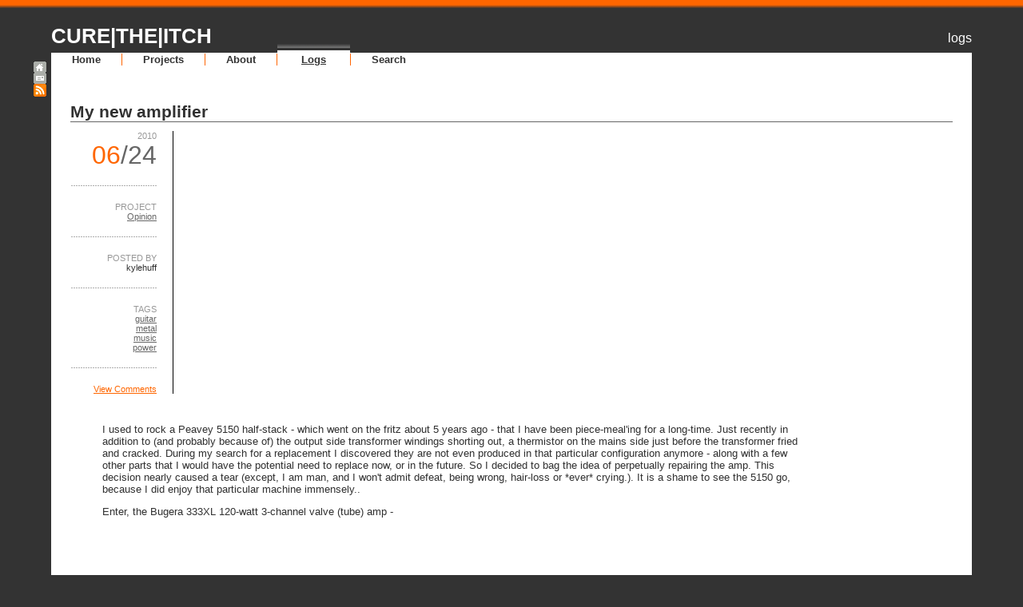

--- FILE ---
content_type: text/html; charset=utf-8
request_url: https://curetheitch.com/logs/my-new-amplifier/
body_size: 3362
content:
<!DOCTYPE html PUBLIC "-//W3C//DTD XHTML 1.0 Transitional//EN" "http://www.w3.org/TR/xhtml1/DTD/xhtml1-transitional.dtd">
<html lang="en" xmlns="http://www.w3.org/1999/xhtml">
<head>
<meta http-equiv="content-type" content="text/html; charset=utf-8" />
<meta name="google-site-verification" content="pgY8K5ZxhxrkLf88sq8VXm9V3tPJigOclveYcdbh2wM" />
<title>CURE|THE|ITCH : Log Entry : My new amplifier</title>
<meta name="AUTHOR" content="Kyle L. Huff" />
<meta name="RATING" content="General" />
<meta name="ROBOTS" content="index, follow" />
<meta name="REVISIT-AFTER" content="30 days" />
<script type="text/javascript">

  var _gaq = _gaq || [];
  _gaq.push(['_setAccount', 'UA-6179985-2']);
  _gaq.push(['_trackPageview']);

  (function() {
    var ga = document.createElement('script'); ga.type = 'text/javascript'; ga.async = true;
    ga.src = ('https:' == document.location.protocol ? 'https://ssl' : 'http://www') + '.google-analytics.com/ga.js';
    var s = document.getElementsByTagName('script')[0]; s.parentNode.insertBefore(ga, s);
  })();

</script>
<style type="text/css">
    .accessible {
        display: none;
        visibility: hidden;
    }

    .post_meta { float:left; display:inline; width:auto; font-size:11px; text-align:right; padding-right: 20px; margin-right: 20px; border-right: 1px solid #000; min-width: 108px; }
    /* post meta (left side of each post)  */
    .post_meta dl { margin:55px 15px 50px; }
    .post_meta dt { color:#999; margin:0; padding:0; }
    .post_meta dd { background:url(/static/images/dotline.gif) repeat-x bottom; padding:0 0 20px 0; margin:0 0 20px 0; }
    .post_meta dd.last_dd { background:none; padding:0; margin:0; }
    .post_meta dt.meta_date { padding:0; margin:0; }
    .post_meta a, .post_meta a:visited { color:#666; }
    .post_meta a:hover { color:#33a8e5; }
    .post_date { font-size:32px; margin:0; }
    .post_date span { color:#666; }


    /* post title */
    .post_title { font-size:21px; line-height:120%; margin:0 15px 5px; font-weight:normal; background:url(/static/images/crosshatch.gif) repeat-x bottom; padding:53px 0 15px 0; }
    .post_title a, .post_title a:visited, .post_title span { color:#666; display:block; text-decoration:none; }
    .post_title a:hover { color:#2089cc; }

    .meta_comment a, .meta_comment a:visited, .post_date, .post_meta dt.meta_comment { color:#ff6600; }

    /* even post color (default is green) */
    .post_even .meta_comment a, .post_even .meta_comment a:visited, .post_even .post_date, .post_even .post_meta dt.meta_comment, .post_even .post_meta a:hover { color:#33a8e5; }
    .post_even .post_meta { background-color: #E4E4E4; border-radius: 4px; }
</style>
<link href="/static/styles/styles.css" rel="stylesheet" type="text/css" media="screen" />

<script type="text/javascript" src="/static/scripts/jquery.tools.min.js"></script>


<meta name="DESCRIPTION" content="I just received my Bugera 333XL amp" />
<meta name="KEYWORDS" content="music, guitar, power, metal" />

</head>
<body>
<a class="accessible" href="#main">[Skip to Content]</a>
<!-- start header -->
<div id="logo">
	<h1><a href="/">CURE|THE|ITCH</a></h1>
	<p>logs</p>
</div>
<div id="menu">
	<ul id="menunav"><li><a href="/">Home</a></li><li><a href="/projects/">Projects</a></li><li><a href="/about/">About</a></li><li  class="headNavSelected"><a href="/logs/">Logs</a></li><li id="nav_final" ><a href="/search/">Search</a></li></ul>
</div>
<div id="submenu">
	<ul id="submenunav">
		


	</ul>
</div>
<!-- end header -->
<!-- start page_content -->
<div id="page_content" style="background-color:#fff;">
	<div id="mini-nav">
		<a href="/"><img src="/static/images/home_icon.gif" height="14" width="16" alt="home"/><span>home</span></a><br/>
		<a href="mailto:webmaster@curetheitch.com"><img src="/static/images/email_icon.gif" height="14" width="16" alt="contact CTI"/><span>contact</span></a><br/>
		<a href="/rss/"><img src="/static/images/rss_icon.gif" height="16" width="16" alt="feed"/><span>rss</span></a><br/>
	</div>
	<a id="main"></a>
	<div id="page_content-bg" style="background-color:#fff;">
		
        <!-- start body -->
            <div class="post">
                <h2 class="title" style="border-bottom: solid 1px #666;">My new amplifier</h2>
                <div class="entry">
                    <dl class="post_meta">
                        <dt class="meta_date">2010</dt>
                        <dd class="post_date">06<span>/24</span></dd>
                        <dt>PROJECT</dt>
                        <dd><a href="/projects/opinion/">Opinion</a></dd>
                        <dt>POSTED BY</dt>
                        <dd>kylehuff</dd>
                        <dt>TAGS</dt>
                        <dd>
                        
                            <a href="#">guitar</a><br/>
                        
                            <a href="#">metal</a><br/>
                        
                            <a href="#">music</a><br/>
                        
                            <a href="#">power</a><br/>
                        
                        </dd>
                        <dt class="meta_comment">
                            <a href="https://www.curetheitch.com/logs/my-new-amplifier/#disqus_thread" data-disqus-identifier="OPED_20">View Comments</a>
                            <script type="text/javascript">

	var disqus_shortname = 'curetheitch';


	/* * * DON'T EDIT BELOW THIS LINE * * */
	(function () {
		var s = document.createElement('script'); s.async = true;
		s.type = 'text/javascript';
		s.src = 'http://' + disqus_shortname + '.disqus.com/count.js';
		(document.getElementsByTagName('HEAD')[0] || document.getElementsByTagName('BODY')[0]).appendChild(s);
	}());
</script>

                        </dt>
                    </dl>
                    
                        <blockquote>
                            <p><p>I used to rock a Peavey 5150 half-stack - which went on the fritz about 5 years ago - that I have been piece-meal'ing for a long-time. Just recently in addition to (and probably because of) the output side transformer windings shorting out, a thermistor on the mains side just before the transformer fried and cracked. During my search for a replacement I discovered they are not even produced in that particular configuration anymore - along with a few other parts that I would have the potential need to replace now, or in the future. So I decided to bag the idea of perpetually repairing the amp. This decision nearly caused a tear (except, I am man, and I won't admit defeat, being wrong, hair-loss or *ever* crying.). It is a shame to see the 5150 go, because I did enjoy that particular machine&nbsp;immensely..</p>
<p>Enter, the Bugera 333XL 120-watt 3-channel valve (tube) amp -</p>
<p>&nbsp;</p>
<p><img src="../../../../media/project_files/opinion/IMG/IMG_0199.JPG" alt="" width="600" height="800" /></p>
<p>&nbsp;</p>
<p>I know, I am recycling the 4x12 speaker cabinet from the 5150.. and I also know this is a *really* bad photo - almost makes the photo worthless the lighting is so bad. I will get better snapshot later -&nbsp;hopefully&nbsp;when I have actually used it enough to have an opinion on the thing.. So far - it sounds like a tube amp.. and it is loud (yay!).. that is all I know since I have not had much time to get the levels just right.</p></p>
                        </blockquote>
                        <p class="byline">
                            <div id="disqus_thread"></div>
<script type="text/javascript">
/* <![CDATA[ */

	var disqus_shortname = 'curetheitch';


	/* * * DON'T EDIT BELOW THIS LINE * * */
	(function() {
		var dsq = document.createElement('script'); dsq.type = 'text/javascript'; dsq.async = true;
		dsq.src = 'http://' + disqus_shortname + '.disqus.com/embed.js';
		(document.getElementsByTagName('head')[0] || document.getElementsByTagName('body')[0]).appendChild(dsq);
	})();
</script>
<noscript>Please enable JavaScript to view the <a href="http://disqus.com/?ref_noscript">comments powered by Disqus.</a></noscript>
<a href="http://disqus.com" class="dsq-brlink">blog comments powered by <span class="logo-disqus">Disqus</span></a>

                        </p>
                    
                </div>
            </div>
        <!-- end body -->

		<div style="clear: both; text-align:center;">&nbsp;</div>
		<div id="bottom_logos"><img src="/static/images/mod_python.gif" alt="mod_python" height="36px" width="131px"/>&nbsp;&nbsp;<a href="/projects/gpgauth"><img src="/static/images/gpgAuth_enabled.gif" alt="gpgAuth Enabled" height="75px" width="75px"/></a></div>
	</div>
</div>
<!-- end page_content -->
<div id="footer" style="text-align: center;">
	&nbsp;
</div>
</body>
</html>


--- FILE ---
content_type: text/css
request_url: https://curetheitch.com/static/styles/styles.css
body_size: 5818
content:
body {
	margin: 0;
	padding: 0;
	background: #333333 url(/static/images/img01.gif) repeat-x;
	/*font-family: "Trebuchet MS", Arial, Helvetica, sans-serif;*/
	font-family: "Trebuchet MS", Verdana, Arial, Helvetica, sans-serif;
	font-size: 13px;
	color: #303030;
}

h1, h2, h3 {
	margin-top: 0;
}

h1 {
	font-size: 2em;
}

h2 {
	font-size: 1.6em;
}

h3 {
	font-size: 1em;
}

ul {
	list-style-image: url(/static/images/bullet.gif);
}

a {
	color: #333333;
}

a:hover {
	text-decoration: none;
	color: #000000;
}

a img {
	border: none;
}

/* Header */

#logo {
	width: 90%;
	min-width: 830px;
	height: 65px;
	margin: 0 auto;
}

#logo h1, #logo p {
	margin: 0;
	color: #FFFFFF;
}

#logo h1 {
	float: left;
	padding-top: 30px;
}

#logo p {
	float: right;
	padding-top: 39px;
	font-size: 1.2em;
}

#logo a {
	text-decoration: none;
	color: #FFFFFF;
}

/* Menu */

#menu {
	width: 90%;
	min-width: 830px;
	height: 24px;
	margin: 1px auto 1px auto;
	color: #F6F6F6;
	padding: 1px 0 0 0;
	background-color: #fff;
	text-align:left;
}

#menu #menunav {
	margin: 0;
	padding: 0;
	padding-bottom: 1px;
	height: 10em;
	/*border-bottom: 1px solid #000;*/
	background-color: #fff;
	list-style:none;
	list-style-type:none;
}

#menu #menunav li {
	display:inline;
	width: 10em;
	margin: 0 2px 0 2px;
	margin:0;
	padding:0;
	border-right: 1px solid #ff6600;
	list-style:none;
	list-style-type:none;
}

#menu #menunav a {
	position:relative;
	width: 10em;
	padding: 10px 26px 0 26px;
	text-decoration: none;
	font-weight: bold;
	color: #333333;
}

#menu #menunav a:hover {
	padding-top:10px;
	text-decoration: underline;
	color: #000000;
	background: url('/static/images/nav_top.gif') repeat-x transparent 0 0;
}

#menu #menunav .headNavSelected a {
    text-decoration: underline;
	height: 30px;
	padding: 12px 30px 0 30px; /* change back to 12 30 0 30 */
	margin: 0;
	background: url('/static/images/nav_top.gif') repeat-x #fff 0 0;

}

#menu #menunav #nav_final {
	border:none;
}


/* Sub-menu */

#submenu {
	width: 90%;
	min-width: 830px;
	margin: 0 auto 0 auto;
	color: #F6F6F6;
	height: 25px;
	padding-top: 0;
	background-color: #fff;
	text-align:center;
	border: none;
}

#submenu #submenunav {
	margin: 0;
	padding: 5px 0;
	padding-bottom: 1px;
	border: none;
	height: 25px;
	border-bottom: 1px solid #000;
	background-color: #fff;
	text-align:center;
}

#submenu #submenunav li {
	height: 24px;
	list-style:none;
	display:inline;
	margin: 0;
	background-color: #fff;
	/*border-right: 1px solid #ff6600;*/
}

#submenu #submenunav a {
	border-top: 1px solid #000;
	padding: 0 15px 0 15px;
	text-decoration: none;
	font-weight: bold;
	color: #333333;
}

#submenu #submenunav a:hover {
	text-decoration: none;
	border-bottom: 1px solid #000;
	color: #000000;
}

#submenu #submenunav .headsubNavSelected a {
	border-bottom: 1px solid #000;
	/*position: relative;
	left: -2px;
	padding: 0 0 8px 0;
	margin: 0;
	background: url('/static/images/nav_top.gif') repeat-x transparent 0 18px;*/
}

/* Content */

#page_content {
	width: 90%;
	min-width: 830px;
	margin: 0 auto;
}

#page_content-bg {
	padding: 11px 24px;
	background-color: #fff;
}

/* bounding box */

#boundbox {
	float:left;
	margin-top:10px;
	padding: 20px;
	width: 96%;
	min-width: 734px;
	height: 100%;
	border: 1px solid #E7E7E7;
}

/* Content */

.left_body {
	float: left;
	width: 45%;
	padding: 20px 0 0 20px;
}

.post {
	margin-bottom: 20px;
	padding-bottom: 15px;
	border-bottom: 1px solid #E7E7E7;
}

.title {
	margin: 0;
}

.title a {
	text-decoration: none;
}

.title a:hover {
	border-bottom: 1px dotted #999999;
}

.byline {
	margin: 0 0 20px 0;
}

.entry {
    display: inline-block;
    width: 100%;
}

.entry ul {
    padding-left: 0;
    position: relative;
    left: 20px;
}


#bottom_logos {
	width: 100%;
	text-align:center;
}

.navcol_right {
    float:right;
    width: 200px;
    border-top:1px solid #696969;
}

.project_page_content {
    width: 80%;
    border: 1px solid #696969;
    border-left:0;
    border-right:0;
}

/* Footer */

#footer {
	width: 100%;
	margin: 0 auto;
	padding: 10px 0;

}

/*#footer p {*/
/*	margin: 8px 8px 0;*/
/*	text-align: left;*/
/*	font-size: smaller;*/
/*	color: #666666;*/
/*}*/

/*#footer a {*/
/*	color: #666666;*/
/*}*/

#mini-nav {
	text-align: left;
	float:left;
	margin:5px;
	margin-left:-22px;
	padding-top:0;
	top:72px;
	position:fixed
}

#mini-nav a span { display:none; margin-left:8px; line-height:80%; background-color: #fff; border: solid 1px #000; border-left: 0; border-right:0; }
#mini-nav a:hover span { display:inline; }

.code{
 color:#070606;
 margin-right:0;
 border-top-style:dotted;
 border-right-style:dotted;
 border-bottom-style:dotted;
 border-left-style:dotted;
 border-top-color:#b7c4d3;
 border-right-color:#b7c4d3;
 border-bottom-color:#b7c4d3;
 border-left-color:#b7c4d3;
 border-top-width:1px;
 border-right-width:1px;
 border-bottom-width:1px;
 border-left-width:0;
 margin-left:-12px;
 background:#eef0eb;
 padding:1em 0 1em 16px;
 white-space: pre-wrap;       /* css-3 */
 white-space: -moz-pre-wrap !important;  /* Mozilla, since 1999 */
 white-space: -pre-wrap;      /* Opera 4-6 */
 white-space: -o-pre-wrap;    /* Opera 7 */
 word-wrap: break-word;       /* Internet Explorer 5.5+ */
}

.entry blockquote {
    display: inline-block;
    width: 80%;
}

.blockquote {
    margin-left: 15px;
}

.paned-logs img {
	width: 100%;
}

.blockquote ul {
    margin-left: 12px;
}

.pagination {
    text-align: center;
}
